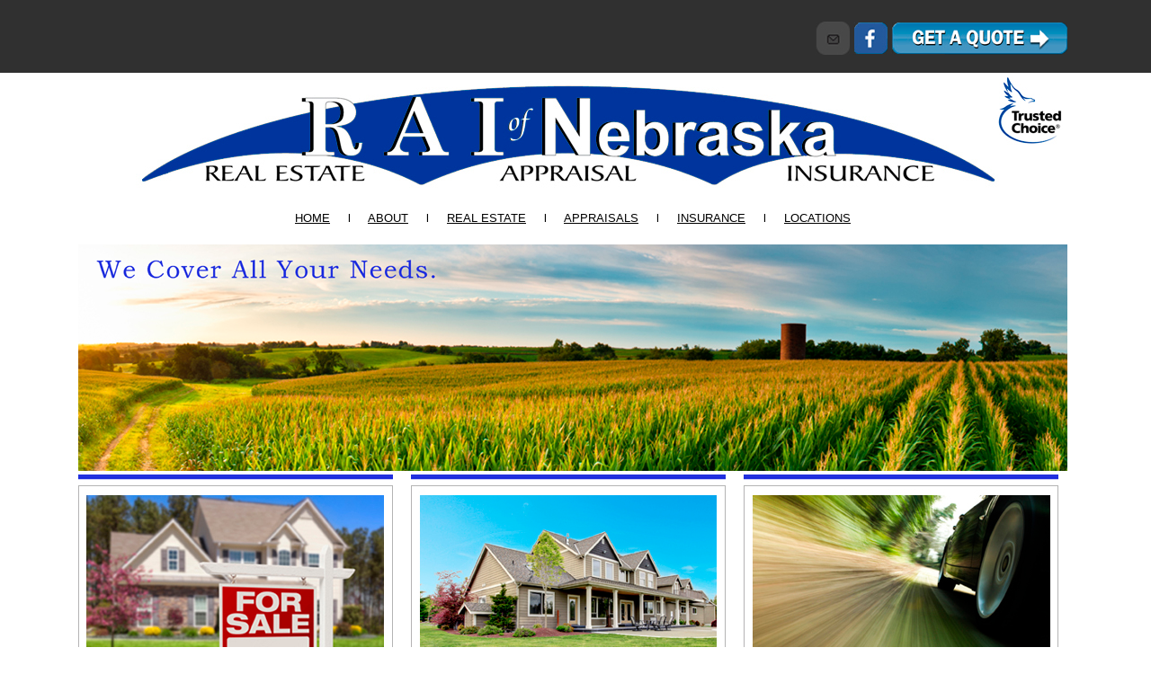

--- FILE ---
content_type: text/html
request_url: http://rainebraska.com/
body_size: 1150
content:
<html>
<head>
<meta name="description" content="RAI Nebraska - Real Estate, Appraisals, Insurance">
<meta name="keywords" content="Ravenna, Nebraska, Loup City, NE, Shelton, Nebraska, Real Estate, Appraisals, Insurance, Homes for Sale, Homes, Purchase Home, Sale Home, Houses for Sale, Property">
<title>RAI Nebraska - Real Estate, Appraisals, Insurance</title>
<meta http-equiv="Content-Type" content="text/html; charset=iso-8859-1">

</head>

<body background="images/bg.jpg" link="#000000" vlink="#000000" alink="#000000" onLoad="">
<table width="1001" border="0" align="center" cellpadding="0">
  <tr> 
    <td width="1119" height="807" align="left" valign="top"> <div align="center" style=" margin:11 20 0 14px"> 
        <table width="985" height="253" border="0">
          <tr> 
            <td height="59" valign="top"><p align="right"> <a href="mailto:ravenna@rainebraska.com"><img src="images/mail.jpg" width="38" height="37" border="0"></a> 
                <a href="https://www.facebook.com/RAI-of-Nebraska-223464644461617/"><img src="images/facebook.jpg" width="38" height="37" border="0"></a> 
                <a href="quote.htm"><img src="images/getaquote.jpg" width="196" height="37" border="0"></a></p>
              <div align="center"> 
                <p><img src="images/header.jpg" width="1100" height="135"></p>
              </div></td>
          </tr>
          <tr> 
            <td height="31" valign="top"> <div align="center"><font size="2" face="Arial, Helvetica, sans-serif"><br>
                <a href="index.htm">HOME</a>&nbsp;&nbsp;&nbsp;&nbsp; l &nbsp;&nbsp;&nbsp;&nbsp;<a href="about.htm">ABOUT</a>&nbsp;&nbsp;&nbsp;&nbsp; 
                l &nbsp;&nbsp;&nbsp;&nbsp;<a href="RealEstate.aspx">REAL ESTATE</a>&nbsp;&nbsp;&nbsp;&nbsp; 
                l &nbsp;&nbsp;&nbsp;&nbsp;<a href="appraisals.htm">APPRAISALS</a>&nbsp;&nbsp;&nbsp;&nbsp; 
                l &nbsp;&nbsp;&nbsp;&nbsp;<a href="insurance.htm">INSURANCE</a>&nbsp;&nbsp;&nbsp;&nbsp; 
                l &nbsp;&nbsp;&nbsp;&nbsp;<a href="locations.htm">LOCATIONS</a></font></div></td>
          </tr>
          <tr> 
            <td valign="top"><br>
              <img src="images/image1.jpg" width="1100" height="252"> </td>
          </tr>
          <tr>
            <td valign="top"><p><a href="RealEstate.aspx"><img src="images/realestatebutton.jpg" width="350" height="252" border="0"></a> 
                &nbsp;&nbsp;&nbsp;&nbsp;<a href="appraisals.htm"><img src="images/appraisalsbutton.jpg" width="350" height="252" border="0"></a> 
                &nbsp;&nbsp;&nbsp;&nbsp;<a href="insurance.htm"><img src="images/insurancebutton.jpg" width="350" height="252" border="0"></a></p>
              <p align="center"><font color="#000000" size="1" face="MS Sans Serif">PHONE: 
                308.452.3741 &nbsp;&nbsp;&nbsp;&nbsp;&nbsp;ADDRESS: 304 Grand 
                Ave Ravenna, NE 68869 &nbsp;&nbsp;&nbsp;&nbsp;&nbsp;HOURS: 8AM 
				  - 5PM M - F &nbsp;&nbsp;&nbsp;&nbsp;<a href="https://rainebraska.azurewebsites.net/admin/admin.aspx">LOGIN</a></font></p></td>
          </tr>
        </table>
      </div></td>
  </tr>
    <td height="8"> <div align="left"><font size="2" face="Arial, Helvetica, sans-serif"> 
        <br>
        </font></div></td>
  </tr>
  <tr> 
    <td height="8"><div align="center"><font color="#000000" size="1" face="MS Sans Serif">&copy; 
        Copyright 2016 </font><font color="#FFFFFF" size="1" face="MS Sans Serif"><font color="#000000">RAI 
        Nebraska. All Rights Reserved.</font></font><font color="#000000" size="1" face="MS Sans Serif"> 
        <a href="privacy.htm">Privacy Policy</a></font><font color="#000000" size="1" face="MS Sans Serif"><br>
        </font><font color="#333333" size="1" face="MS Sans Serif"><br>
        </font></div></td>
  </tr>
</table>
<p>&nbsp; </p>
<p>&nbsp; </p>
</body>
</html>
